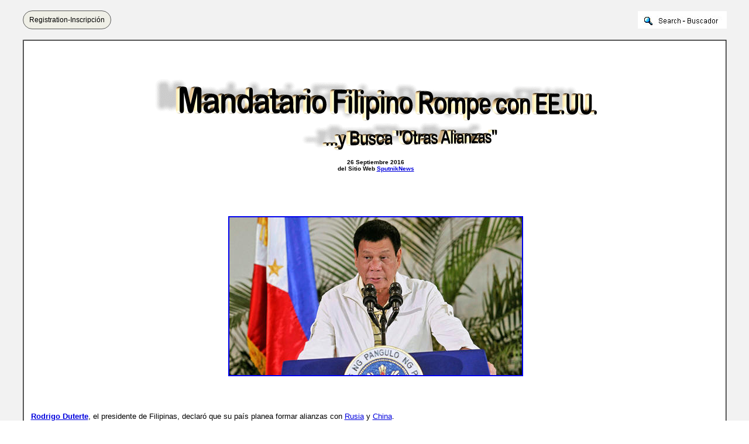

--- FILE ---
content_type: text/html
request_url: https://bibliotecapleyades.net/SOCIOPOLITICA/sociopol_americanempire174.htm
body_size: 3612
content:
<html>
<head>
<meta http-equiv="Content-Type" content="text/html; charset=windows-1252">
<meta http-equiv="Content-Language" content="es">
<title>Mandatario Filipino Rompe con EE.UU. y Busca &quot;Otras Alianzas&quot;</title>
<link rel=stylesheet type="text/css" href="../estilo_nuevo2.css">
</head>

<body background="../imagenes_fondos/fondonuevo1.jpg" style="background-attachment: fixed" topmargin="0" leftmargin="0">

<div align="center">
	<p style="margin-top: 0; margin-bottom: 0">&nbsp;</p>
	<div align="center">
		<table border="0" cellpadding="0" width="94%" id="table5" cellspacing="0">
			<tr>
				<td align="center" width="245">
							<div align="left">
								<a target="_blank" class="button" style="background-color: rgb(239, 239, 230); border: 1px solid rgb(91, 91, 91); display: inline-block; text-shadow: none; border-radius: 20px; text-decoration:none; padding-left:10px; padding-right:10px; padding-top:8px; padding-bottom:8px" href="../archivos_pdf/datiper/dat-per.htm">
								<font color="#000000" style="font-size: 9pt" face="Arial">
								Registration-Inscripción</font></a><!-- BEGIN: Email Marketing you can trust --></div>
            
							</td>
				<td align="center">
				<p style="margin-top: 0; margin-bottom: 0">&nbsp;</td>
				<td align="center" width="200">
				<p style="margin-top: 0; margin-bottom: 0">
				<a target="_blank" href="../search.htm">
							<img border="0" src="../imagenes_fondos/search.jpg" align="right"></a></td>
			</tr>
		</table>
		<p style="margin-top: 0; margin-bottom: 0">&nbsp;</div>
	<table border="2" width="94%" cellpadding="2" bordercolorlight="#C0C0C0" bordercolordark="#808080" style="border-collapse: collapse" bgcolor="#FFFFFF">
		<tr>
			<td>
			<p style="margin-top: 0; margin-bottom: 0; margin-left:10px; margin-right:6px" align="left">
			&nbsp;</p>
			<p style="margin-top: 0; margin-bottom: 0; margin-left:10px; margin-right:6px" align="center">
			<font face="Arial" size="2">
			<br>
			<br>
			<a target="_blank" href="https://mundo.sputniknews.com/asia/20160926/1063705880/duterte-relaciones-china-rusia.html">
			<img border="0" src="../imagenes_titulos/sociopol_americanempire174.gif" width="755" height="122" vspace="15"></a><br>
			</font><b><font face="Arial" size="1">26 Septiembre 2016</font></b></p>
			<p style="margin-top: 0; margin-bottom: 0; margin-left:10px; margin-right:6px" align="center">
			<b><font face="Arial" size="1">del Sitio Web
			<a target="_blank" href="https://mundo.sputniknews.com/">
			<font color="#0000DD">SputnikNews</font></a></font></b></p>
			<p style="margin-top: 0; margin-bottom: 0; margin-left:10px; margin-right:6px" align="center">
			<font face="Arial" size="2"><br>
&nbsp;</font></p>
			<p style="margin-top: 0; margin-bottom: 0; margin-left:10px; margin-right:6px" align="center">
			&nbsp;</p>
			<p style="margin-top: 0; margin-bottom: 0; margin-left:10px; margin-right:6px" align="center">
			&nbsp;</p>
			<p style="margin-top: 0; margin-bottom: 0; margin-left:10px; margin-right:6px" align="center">
			<a target="_blank" href="../imagenes_sociopol2/americanempire174_01.jpg">
			<img border="2" src="../imagenes_sociopol2/americanempire174_01_small.jpg" xthumbnail-orig-image="../imagenes_sociopol2/americanempire174_01.jpg" vspace="10"></a></p>
			<p style="margin-top: 0; margin-bottom: 0; margin-left:10px; margin-right:6px" align="left">
			&nbsp;</p>
			<p style="margin-top: 0; margin-bottom: 0; margin-left:10px; margin-right:6px" align="left">
			&nbsp;</p>
			<p style="margin-top: 0; margin-bottom: 0; margin-left:10px; margin-right:6px" align="left">
			<font face="Arial" size="2"><br>
			<b>
			<a target="_blank" href="https://es.wikipedia.org/wiki/Rodrigo_Duterte">
			<font color="#0000DD">Rodrigo Duterte</font></a></b>, el presidente de Filipinas, declaró que su 
			país planea formar alianzas con
			<a target="_blank" href="sociopol_russia.htm"><font color="#0000DD">
			Rusia</font></a> y <a target="_blank" href="sociopol_brics.htm">
			<font color="#0000DD">China</font></a>.<br>
			<br>
			El mandatario reveló que las relaciones entre Filipinas y EE.UU. han 
			cruzado el &quot;punto de no retorno&quot; y tras ese cambio irrevocable 
			Filipinas busca establecer alianzas con otras naciones.<br>
&nbsp;</font></p>
			<div>
				<p align="left" style="margin-left: 10px; margin-right: 6px; margin-top: 0; margin-bottom: 0">
				<font size="2" face="Arial">Duterte planea &quot;abrir Filipinas&quot; 
				para la asociación, el negocio y el comercio con China y Rusia, 
				reveló el líder filipino. </font></p>
				<p align="left" style="margin-left: 10px; margin-right: 6px; margin-top: 0; margin-bottom: 0">&nbsp;</p>
				<p align="left" style="margin-left: 10px; margin-right: 6px; margin-top: 0; margin-bottom: 0">
				<font size="2" face="Arial">Además, el presidente se comprometió 
				a abrir a empresas extranjeras los sectores de las 
				telecomunicaciones y la aviación, áreas en las cuales 
				tradicionalmente Filipinas ha adoptado una política 
				proteccionista, informó
				<a target="_blank" href="http://www.reuters.com/article/us-philippines-politics-duterte-idUSKCN11W17T">
				<font color="#0000DD">Reuters</font></a>. <br>
				<br>
				Todavía no está claro si la nueva posición de Duterte afectará 
				la realización de los ejercicios conjuntos de las Fuerzas 
				Armadas de Filipinas y de EE.UU., previstos para la primera 
				quincena de octubre.<br>
&nbsp;</font></div>
			<div>
				<p align="left" style="margin-left: 10px; margin-right: 6px; margin-top: 0; margin-bottom: 0">
				<font size="2" face="Arial">Anteriormente, Duterte llamó &quot;<a target="_blank" href="https://mundo.sputniknews.com/politica/20160809/1062717259/duterte-llama-goldberg-gay.html"><font color="#0000DD">gay</font></a>&quot; 
				al embajador estadounidense e &quot;<a target="_blank" href="https://mundo.sputniknews.com/asia/20160906/1063305983/duterte-palbras-fuertes.html"><font color="#0000DD">hijo 
				de puta</font></a>&quot; al presidente de EE.UU., <b>
				<a target="_blank" href="sociopol_obama.htm">
				<font color="#0000DD">Barack Obama</font></a></b>. </font></p>
				<p align="left" style="margin-left: 10px; margin-right: 6px; margin-top: 0; margin-bottom: 0">&nbsp;</p>
				<p align="left" style="margin-left: 10px; margin-right: 6px; margin-top: 0; margin-bottom: 0">
				<font size="2" face="Arial">En otra ocasión, propuso a la Unión 
				Europea &quot;<a target="_blank" href="https://mundo.sputniknews.com/politica/20160921/1063597993/filipinas-duterte-ue.html"><font color="#0000DD">que 
				se jodan</font></a>&quot;. <br>
				<br>
				Las relaciones bilaterales entre EE.UU. y Filipinas se 
				deterioraron después de que Duterte asumiera su cargo, en junio 
				de 2016. El presidente filipino, ya en varias ocasiones, culpó a 
				EE.UU. de interferir en asuntos de política interior del país 
				asiático.<br>
&nbsp;</font></div>
			<p align="left" style="margin-left: 10px; margin-right: 6px; margin-top: 0; margin-bottom: 0">&nbsp;</p>
			<p style="margin-top: 0; margin-bottom: 0; margin-left:10px; margin-right:6px" align="left">
			&nbsp;</p>
			<p style="margin-top: 0; margin-bottom: 0; margin-left:10px; margin-right:6px" align="left">
			&nbsp;</p>
			<p style="margin-top: 0; margin-bottom: 0; margin-left:10px; margin-right:6px" align="left">
			&nbsp;</p>
			<p style="margin-top: 0; margin-bottom: 0; margin-left:10px; margin-right:6px" align="left">
			&nbsp;</p>
			<p style="margin-top: 0; margin-bottom: 0; margin-left:10px; margin-right:6px" align="left">
			<a name="Dave Schmidt Revela que el Mayor Fondo de Prosperidad está Radicado en Filipinas - Además la Mayor Cantidad de Oro está en Tailandia">
			</a></p>
			<p style="margin-top: 0; margin-bottom: 0; margin-left:10px; margin-right:6px" align="left">
			&nbsp;</p>
			<p style="margin-top: 0; margin-bottom: 0; margin-left:10px; margin-right:6px" align="center">
			<font size="2" face="Arial">
			<br>
			&nbsp;</font></p>
			<p style="margin-top: 0; margin-bottom: 0; margin-left:10px; margin-right:6px" align="center">
			<font face="Arial">
			<a target="_blank" href="http://www.rafapal.com/?p=107565" style="text-decoration: none; font-weight: 700">
			<font color="#000000" style="font-size: 20pt">El Mayor Fondo de Prosperidad está Radicado 
			en Filipinas</font></a></font></p>
			<p style="margin-top: 0; margin-bottom: 0; margin-left:10px; margin-right:6px" align="center">
			<font face="Arial" size="4">-&nbsp;&nbsp; Además la Mayor Cantidad de Oro está en Tailandia&nbsp;&nbsp; 
			-<br>
			</font><font face="Arial" size="2">por <b>Rafapal<br>
			</b></font><b><font face="Arial" size="1">Septiembre 22, 2016</font></b></p>
			<p style="margin-top: 0; margin-bottom: 0; margin-left:10px; margin-right:6px" align="center">
			<font face="Arial" size="1"><b>del Sitio Web
			<a target="_blank" href="http://www.rafapal.com">
			<font color="#0000DD">Rafapal</font></a><br>
			</b></font><font face="Arial" size="2"><br>
&nbsp;</font></p>
			<p style="margin-top: 0; margin-bottom: 0; margin-left:10px; margin-right:6px" align="center">
			&nbsp;</p>
			<p style="margin-top: 0; margin-bottom: 0; margin-left:10px; margin-right:6px" align="left">
			<font size="2" face="Arial">En su último videomensaje, desde 
			Tailandia, el portavoz de la
			<a target="_blank" href="sociopol_brotherhoodsnake.htm">
			<font color="#0000DD">Sociedad del Dragón</font></a>, <b>
			<a target="_blank" href="https://thesedonaconnection.wordpress.com/">
			<font color="#0000DD">Dave 
			Schimidt</font></a></b>, revela que en una isla de ese país se encuentra el 
			mayor depositario de oro - no contabilizado - del mundo. </font></p>
			<p style="margin-top: 0; margin-bottom: 0; margin-left:10px; margin-right:6px" align="left">
			&nbsp;</p>
			<p style="margin-top: 0; margin-bottom: 0; margin-left:10px; margin-right:6px" align="left">
			<font size="2" face="Arial">Asimismo, nos cuenta algo que tiene que 
			ver mucho con este país que tanto influye en todos los lectores de 
			esta Web, llamado España.</font></p>
			<p style="margin-top: 0; margin-bottom: 0; margin-left:10px; margin-right:6px" align="left">
			<font size="2" face="Arial"><br>
			Resulta que el mayor Trust de la riqueza que va a transformar el 
			planeta en breve (de trillones de dólares) está radicado en 
			Filipinas y lleva el nombre de &quot;Rodríguez&quot; porque su origen se 
			remonta al siglo XVI, obviamente, mientras ese archipiélago era 
			parte del imperio hispano. </font></p>
			<p style="margin-top: 0; margin-bottom: 0; margin-left:10px; margin-right:6px" align="left">
			&nbsp;</p>
			<p style="margin-top: 0; margin-bottom: 0; margin-left:10px; margin-right:6px" align="left">
			<font size="2" face="Arial">Este dato sin duda explicaría el interés 
			del gobierno Obama por derribar el actual gobierno <b>Duterte</b> 
			mediante la infiltración del tráfico de drogas y la valiente 
			respuesta del dirigente filipino que, obviamente, conoce este 
			secreto.</font></p>
			<p style="margin-top: 0; margin-bottom: 0; margin-left:10px; margin-right:6px" align="left">
			&nbsp;</p>
			<p style="margin-top: 0; margin-bottom: 0; margin-left:10px; margin-right:6px" align="left">
			&nbsp;</p>
			<div align="center">
				<table border="0" cellpadding="0" cellspacing="0" width="20%" id="table11">
					<tr>
						<td align="center">
						<p style="margin-top: 0; margin-bottom: 0">
						<iframe width="500px" height="180px" src="http://percolate.blogtalkradio.com/offsiteplayer?hostId=577793&episodeId=9451909" frameborder="1" allowfullscreen></iframe>
						</td>
					</tr>
				</table>
				<p style="margin-top: 0; margin-bottom: 0">&nbsp;</p>
				<p style="margin-top: 0; margin-bottom: 0"><b><font size="1">
				<a target="_blank" href="http://www.blogtalkradio.com/the-sedona-connection/2016/09/22/dr-alan-cohler-of-the-rodreiguez-trust-is-my-guest-this-week">
				<font color="#0000DD">Fuente</font></a></font></b></div>
			<p style="margin-top: 0; margin-bottom: 0; margin-left:10px; margin-right:6px" align="left">
			&nbsp;</p>
			<p style="margin-top: 0; margin-bottom: 0; margin-left:10px; margin-right:6px" align="left">
			<font size="2" face="Arial"><br>
			Schmidt presentó en su
			programa de radio (audio arriba) de hace unos días 
			al testaferro actual de esos fondos (Dr. <b>Alan Cohler</b>) que, 
			entre otras cosas, confirma que el oro que va a avalar la 
			transformación del actual sistema monetario tiene su origen ni más 
			ni menos que en los tiempos del Rey Salomón. </font></p>
			<p style="margin-top: 0; margin-bottom: 0; margin-left:10px; margin-right:6px" align="left">
			&nbsp;</p>
			<p style="margin-top: 0; margin-bottom: 0; margin-left:10px; margin-right:6px" align="left">
			<font size="2" face="Arial">Como he venido repitiendo desde hace 15 
			años, Schmidt repite hasta cuatro veces que todo tiene que ver con 
			el oro.</font></p>
			<p style="margin-top: 0; margin-bottom: 0; margin-left:10px; margin-right:6px" align="left">
			&nbsp;</p>
			<p style="margin-top: 0; margin-bottom: 0; margin-left:10px; margin-right:6px" align="left">
			&nbsp;</p>
			<p style="margin-top: 0; margin-bottom: 0; margin-left:10px; margin-right:6px" align="left">
			&nbsp;</p>
					<div align="center">
						<table border="0" cellpadding="0" width="20%" id="table10" cellspacing="0">
							<tr>
								<td align="center">
								<p style="margin-top: 0; margin-bottom: 0">
								<iframe width="500" height="281" src="https://www.youtube.com/embed/RNK21xcPr-U" frameborder="1" allowfullscreen></iframe>
								</td>
							</tr>
						</table>
					</div>
				<p style="margin-top: 0; margin-bottom: 0; margin-left:10px; margin-right:6px" align="left">
			<font size="2" face="Arial"><br>
			&nbsp;<br>
			<br>
&nbsp;</font></p>
			<div align="center">









	<div align="center">









			<div align="center">









	<table border="0" width="41%" id="table8" cellspacing="0" cellpadding="0">
		<tr>
			<td align="center">
			<p language="Javascript1.2" style="margin-top: 1px; margin-bottom: 1px">
			<b>
			<font color="#FF0000" face="Arial" size="2">
			<a href="sociopol_gold.htm#Additional_Information" style="text-decoration: none">
			<font color="#FF0000">Regresar a Oro Para Humanos y Para Otros...</font></a></font></b></p>
			</td>
		</tr>
	</table>









			<div align="center">









	<table border="0" width="39%" id="table12" cellspacing="0" cellpadding="0">
		<tr>
			<td align="center">
			<p language="Javascript1.2" style="margin-top: 1px; margin-bottom: 1px">
			<b><font face="Arial" size="2" color="#FF0000">
			<a style="text-decoration: none" href="sociopol_asia.htm">
			<font color="#FF0000">Regresar a Asia - El Resurgir de un Gigante</font></a></font></b></p>
			</td>
		</tr>
	</table>
			</div>
			</div>
			<div align="center">









	<table border="0" width="35%" id="table9" cellspacing="0" cellpadding="0">
		<tr>
			<td align="center">
			<p language="Javascript1.2" style="margin-top: 1px; margin-bottom: 1px">
			<b>
			<font color="#FF0000" face="Arial" size="2">
			<a href="sociopol_americanempire.htm#Additional_Information" style="text-decoration: none">
			<font color="#FF0000">Regresar 
			a El &quot;Imperio&quot; Americano</font></a></font></b></p>
			</td>
		</tr>
	</table>
			</div>
			</div>
			</div>
			<p style="margin-top: 0; margin-bottom: 0; margin-left:6px; margin-right:2px">&nbsp;</p></td>
		</tr>
	</table>
</div>

<p style="margin: 0 6px">&nbsp;</p>

</body>

</html>